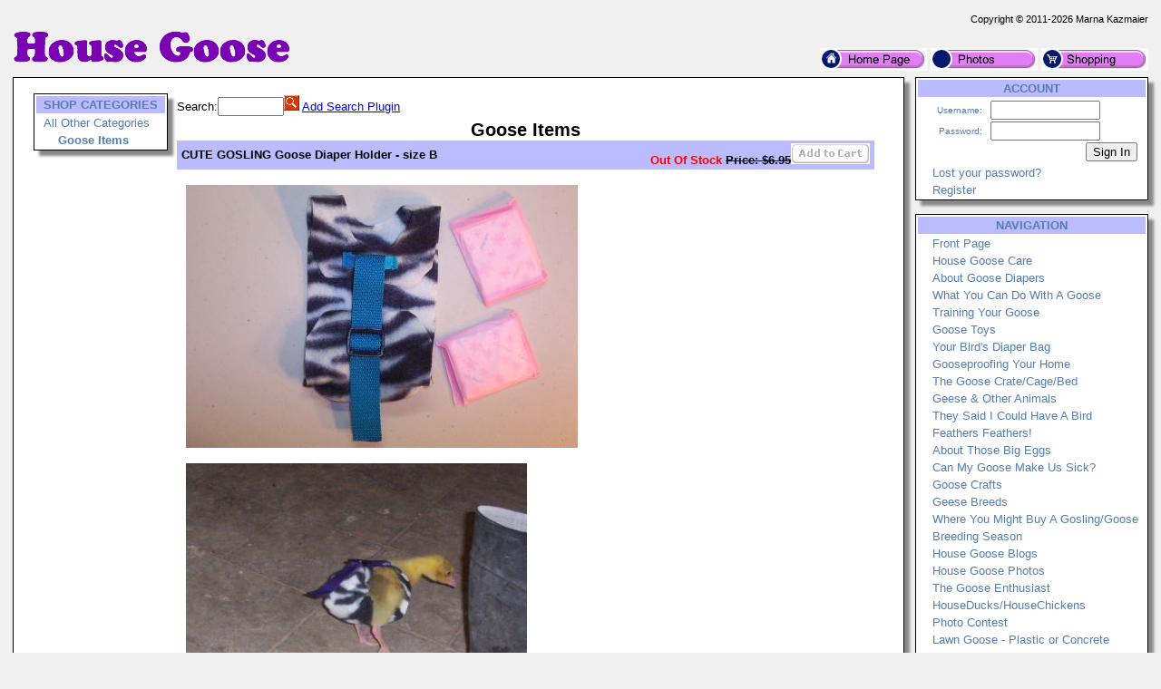

--- FILE ---
content_type: text/html; charset=UTF-8
request_url: https://housegoose.com/?action=Store&itemid=1031
body_size: 5690
content:
<!DOCTYPE HTML PUBLIC '-//W3C//DTD HTML 4.01 Transitional//EN' 'https://w3.org/TR/html4/loose.dtd'>
<html><head><title>House Goose - Store</title>
<meta name='keywords' content=''>
<meta name='description' content='House Goose'>
<meta name='verify-v1' content='mAh4UIl1E34YK-7hoUGWMujp8LegqE3G7df-pA_3wdU'>
<meta name='google-site-verification' content='mAh4UIl1E34YK-7hoUGWMujp8LegqE3G7df-pA_3wdU'>
<meta name='robots' content='index, follow'>
<meta name='viewport' content='width=device-width, initial-scale=1'>
<link rel='shortcut icon' href='/Images/icon_housegoose.com.ico' type='image/x-icon'>
<link rel='icon' href='/Images/icon_housegoose.com.ico' type='image/x-icon'>
<link rel='search' type='application/opensearchdescription+xml' title='House Goose Store' href='/extras/searchstore_housegoose.com.xml'>
<link rel='canonical' href='https://housegoose.com?action=Store' />
<meta http-equiv='content-type' content='text/html;charset=utf-8'>
<link rel='stylesheet' type='text/css' href='php/styles.css'>
<script type='text/javascript'>
if (window.location.protocol != 'https:') window.location.href = 'https:' + window.location.href.substring(window.location.protocol.length);
function redirectToURL(newURL) { window.location.assign(newURL); }
function executeRecents() { window.location.assign('?action=Forums&age=1'); }
function executeSearch() { window.location.assign('?action=Forums&q='+document.getElementById('q').value); }
var onloadFunctions = new Array();
var onresizeFunctions = new Array();
function onloadHandler() { for(var i = 0;i < onloadFunctions.length;i++) eval(onloadFunctions[i]); }
function onloadAdd(func){ onloadFunctions[onloadFunctions.length] = func; window.onload = onloadHandler; }
function onresizeHandler() { for(var i = 0;i < onresizeFunctions.length;i++) eval(onresizeFunctions[i]); }
function onresizeAdd(func){ onresizeFunctions[onresizeFunctions.length] = func; window.onresize = onresizeHandler; }
function installSearchEngine(whattype,whatdesc){
if (window.sidebar && ('addSearchEngine' in window.sidebar)){window.sidebar.addSearchEngine('/extras/search'+whattype+'_housegoose.com.src','/extras/search'+whattype+'_housegoose.com.png','House Goose '+whatdesc+' Search Plugin','');}
else {alert('No search engine support to add House Goose '+whatdesc+' Search Plugin');}
}
function settextfield(whatbox,whatvalue){
document.form1[whatbox].value = whatvalue;
document.form1[whatbox].focus();
}
function setcheckbox(whatbox,whatvalue){
document.form1[whatbox].checked = whatvalue;
}
function setMouseOverImage(id) {
	var src = document.getElementById(id).src;
	base = src.substr(0, src.length - 4);
	ext = src.substr(src.length - 4);
	document.getElementById(id).src = base + '1' + ext;
}
function setMouseOutImage(id) {
	var src = document.getElementById(id).src;
	base = src.substr(0, src.length - 5);
	ext = src.substr(src.length - 4);
	document.getElementById(id).src = base + ext;
}
function add(open, end){
var isIE = (document.attachEvent)? true : false;
var tArea = document.postForm.body;
var sct = tArea.scrollTop;
var open = (open)? open : '';
var end = (end)? end : '';
var sl;
if(isIE){
tArea.focus();
var curSelect = document.selection.createRange();
if(arguments[2]){
curSelect.text = open + arguments[2] + ']' + curSelect.text + end;
} else {
curSelect.text = open + curSelect.text + end;
}
} else if(!isIE && typeof tArea.selectionStart != 'undefined')
{
var selStart = tArea.value.substr(0, tArea.selectionStart);
var selEnd = tArea.value.substr(tArea.selectionEnd, tArea.value.length);
var curSelection = tArea.value.replace(selStart, '').replace(selEnd, '');
if(arguments[2]){
sl = selStart + open + arguments[2] + ']' + curSelection + end;
tArea.value = sl + selEnd;
} else {
sl = selStart + open + curSelection + end;
tArea.value = sl + selEnd;
}
tArea.setSelectionRange(sl.length, sl.length);
tArea.focus();
tArea.scrollTop = sct;
} else {
tArea.value += (arguments[2])? open + arguments[2] + ']' + end : open + end;
}
}
</script>
</head>
<body>
<p><table class='body'>
<tr><td class='copyright'>Copyright &copy; 2011-2026 Marna Kazmaier</td></tr>
<tr><td><table class='body'>
<tr><td class='logo'><a href='/'>
<img src='/Images/logo_housegoose.com.png' alt='housegoose.com' title='House Goose'>
</a></td>
<td class='quicklinks'><a href='?id=362'><img src='/Images/Bullets/home.png' alt='Home'></a>
 <a href='?action=Albums&amp;id=480'><img src='/Images/Bullets/photos.png' alt='Photos'></a>
 <a href='?action=Store&amp;catid=39'><img src='/Images/Bullets/store.png' alt='Store'></a></td></tr>
</table></td></tr>
<tr><td><table class='body'>
<tr><td class='content'>
 <table class='content'><tr><td>


<table class='shoplayout'>
<tr><td><table class='menu' id='shopmenu'>
<tr><th>SHOP CATEGORIES</th></tr>
<tr><td class='item'><a href='?action=Store&amp;catid=1'>All Other Categories</a></td></tr>
<tr><td class='item'>&nbsp;&nbsp;&nbsp;&nbsp;<a href='?action=Store&amp;catid=39'><b>Goose Items</b></a></td></tr>
</table></td>
<td><table class='shopbody'>
<tr><td class='searchbar'><form action='' method='get'><input type='hidden' name='action' value='Store'>Search:<input type='text' name='q' size='7' value=''><input type='image' src='/Images/Bullets/search.gif'> <a href='#' onClick='installSearchEngine("store","Store");return false'>Add Search Plugin</a></form></td></tr>
<tr><td class='body'>
<table class='items-noborder'><form action='?action=View%20Cart' method='POST'>
<caption>Goose Items</caption><tr><th class='left'>CUTE GOSLING Goose Diaper Holder - size B</th><th class='right'><span style='color:rgb(255,0,0);'>Out Of Stock</span> <strike>Price:&nbsp;$6.95</strike><img src='/Images/Bullets/addtocartD.gif' alt=''></th></tr>
<tr><td colspan='2'><br><img src='/menagerie/photos/birds/products/zebragoosediaperB.jpg' alt=''></td></tr>
<tr><td colspan='2'><p><img src='/menagerie/photos/birds/gooslingmudboot.jpg' alt='Whos Pond Has These Boots Been In?' class='photo'></p>
<p>Goose Diaper Holders are, in my opinion, the only way to have a goose in the house, vehicle or lap.  This one is my own design that I fashioned for our own gosling, Eden. </p>
<p><div style='font-size:16px; font-weight:bold; color:rgb(204,51,204);'>This is my Edbmen Gosling, Eden, in the photo wearing her own diaper holder. The one you are buying is new and have never been used.</div></p>
<p><span style='font-weight:bold;'>This one is for a Gosling that is past the hatchling size and a bit larger, it will fit your gosling for a few weeks. It is very adjustable. Our Embden, the fastest growing of the goose breeds wore this size at 3 weeks.</span> This one is made with Zebra Print and oh so cute.  They grow so fasssssst!  If it arrives and it would be a bit too big, wait a day or two (literally) and try it on your baby goose again. The Goose Diaper Holder comes to you with two Pantie Liners to get you started.</p>
<p>The Goose Diaper Holder I have designed  is made of polar fleece.  Polar Fleece is light weight, soft, has a bit of give/stretch to it and can be washed in the washing machine or by hand and hung to dry.  Polar Fleece was created for sportsmen.  You can wash out polar fleece, ring it out very well, and put it back on, even damp it will dry pretty quickly.  When polar fleece first came out I was backpacking with and training and racing sled dogs....wonderful stuff.  Before it, fabrics used would hold the water or wetness that sportsmen would encounter.  Polar Fleece is non absorbent and perfect for Goose Diaper Holders.</p>
<p>The Diaper Holder is held on, or holds together, with a small high impact plastic slide. Once set to size it will stay put.  The slide is well padded by the 1&quot; poly webbing and polar fleece.  It makes this Goose Diaper Holder very comfortable and secure for the gosling wearing it.</p>
<p>We line our own Diaper Holders with pantie liners cut in half for the real young birds and grow the liner as the bird grows. We are however working on a cloth diaper for the Goose Diaper Holders we hope to offer in the near future.</p>
<p>This Diaper Holder will fit most geese breeds from just out of the egg and for a few weeks, they grow so quickly. I would highly recommend that you purchase at least two Goose Diaper Holders for change out.  Not only will you want to wash the diaper holder out now and again, they are goslings and at some point may very well get a bit of poop on the holder it&#039;s self.  (but again, you can wash the holder out by hand and return it to the goose after ringing it out)</p>
<p><div style='font-size:20px; font-weight:bold; color:rgb(102,0,204); text-align: center;'>YOU ONLY PAY SHIPPING ONCE PER ORDER. THAT&#039;S RIGHT, NO MATTER HOW MANY ITEMS YOU BUY FROM MARNA&#039;S MENAGERIE IN ONE ORDER/PER ORDER YOU WILL ONLY PAY THE SHIPPING CHARGES FOR THE HEAVIEST ITEM. ALL OTHER ITEM SHIP FREE!</div></p>
<p>Each item sold is new and never used or been around any other animals unless it says otherwise on the selling page. The photos you see of the animals with, on or in our products are items that my animals own. The items I sell are items I use an make for my own animals.</p>
<p>SHIPPING: We try to keep our shipping and handling as low as we can. Shipping and handling includes not just the cost of the stamps on the package. It also includes the information sent with the product, envelopes, tape, time to pack and trip to the post office.</p>
<p>Please note: If you see something you like, buy it now. I may or may not have that same print or type of fabric in stock and fabric stores do not keep the same fabric long... so I may or may not have the items long.  The Diaper Holder described here, with photo shown is the one you will receive if you place your order from this page.</p>
<p>Also Note: All items sold are non returnable or refundable. We describe our items as well as we possibly can and also show a photo. All our items are tried and true on animals. If there is a problem with the craftsmanship of an item it will be replaced with as close to the same as we can replace it with.</p>
<p>We have found, in the past, that some people only want it use our items for photos and then return them... this and the fact that once &quot;outside animals&quot; have worn or used our items there is a possibility of bringing in diseases to our animals here at Marna&#039;s Menagerie. Thanks for understanding.</p>
<p class='message'>This smaller item has a smaller shipping charge of $1.95 to the USA when shipped with similar items. Your shopping cart will show your shipping costs and total based on the items in it.</p>
<p class='message'>This product is currently out of stock.</p>
</td></tr>
</form></table>
</td></tr>
<tr><td class='footer'>Goose Items<br>
&nbsp;&nbsp;Copyright &copy; 2011-2026 House Goose<br>
</td></tr>
</table></td></tr>
</table>
</table></td>
<td class='menu'>
<table class='menu' id='accountmenu'>
<tr><th>ACCOUNT</th></tr>
<tr><td class='signin'><form method='post' action='?action=Store'>
<table class='signin'>
<tr><td class='label'>Username:</td><td><input type='text' name='username' size='13' value=''></td></tr>
<tr><td class='label'>Password:</td><td><input type='password' name='password' size='13'></td></tr>
<tr><td class='label' colspan='2'><input type='Submit' name='signin' value='Sign In'></td></tr>
</table></form></td></tr>
<tr><td class='subitem'><a href='?action=Forgot Password' title=''>Lost your password?</a></td></tr>
<tr><td class='subitem'><a href='?action=Register' title='Creating an account is required to access private registration records and to obtain full usage of this site'>Register</a></td></tr>
</table><br>
<table class='menu' id='navigationmenu'>
<tr><th>NAVIGATION</th></tr>
<tr><td class='subitem'><a href='?id=362' title=''>Front Page</a></td></tr>
<tr><td class='subitem'><a href='?id=374' title=''>House Goose Care</a></td></tr>
<tr><td class='subitem'><a href='?id=301' title=''>About Goose Diapers</a></td></tr>
<tr><td class='subitem'><a href='?id=381' title=''>What You Can Do With A Goose</a></td></tr>
<tr><td class='subitem'><a href='?id=380' title=''>Training Your Goose</a></td></tr>
<tr><td class='subitem'><a href='?id=514' title=''>Goose Toys</a></td></tr>
<tr><td class='subitem'><a href='?id=533' title=''>Your Bird&#039;s Diaper Bag </a></td></tr>
<tr><td class='subitem'><a href='?id=508' title=''>Gooseproofing Your Home</a></td></tr>
<tr><td class='subitem'><a href='?id=509' title=''>The Goose Crate/Cage/Bed</a></td></tr>
<tr><td class='subitem'><a href='?id=376' title=''>Geese &amp; Other Animals</a></td></tr>
<tr><td class='subitem'><a href='?id=378' title=''>They Said I Could Have A Bird</a></td></tr>
<tr><td class='subitem'><a href='?id=510' title=''>Feathers Feathers!</a></td></tr>
<tr><td class='subitem'><a href='?id=515' title=''>About Those Big Eggs</a></td></tr>
<tr><td class='subitem'><a href='?id=529' title=''>Can My Goose Make Us Sick?</a></td></tr>
<tr><td class='subitem'><a href='?id=517' title=''>Goose Crafts</a></td></tr>
<tr><td class='subitem'><a href='?id=379' title=''>Geese Breeds</a></td></tr>
<tr><td class='subitem'><a href='?id=518' title=''>Where You Might Buy A Gosling/Goose</a></td></tr>
<tr><td class='subitem'><a href='?id=639' title=''>Breeding Season</a></td></tr>
<tr><td class='subitem'><a href='?id=377' title=''>House Goose Blogs</a></td></tr>
<tr><td class='subitem'><a href='?id=375' title=''>House Goose Photos</a></td></tr>
<tr><td class='subitem'><a href='?id=519' title=''>The Goose Enthusiast</a></td></tr>
<tr><td class='subitem'><a href='?id=520' title=''>HouseDucks/HouseChickens</a></td></tr>
<tr><td class='subitem'><a href='?id=411' title=''>Photo Contest</a></td></tr>
<tr><td class='subitem'><a href='?id=524' title=''>Lawn Goose - Plastic or Concrete</a></td></tr>
<tr><td class='subitem'><a href='?action=Store&catid=39' title=''>Goose Items For Sale</a></td></tr>
<tr><td class='subitem'><a href='?id=282' title=''>Games</a></td></tr>
</table><br>
<br>
<table class='menu' id='sistersitesmenu'>
<tr><th>SISTER SITES</th></tr>
<tr><td class='subitem'><a href='https://marnasmenagerie.com' title=''>Marna&#039;s Menagerie</a></td></tr>
<tr><td class='subitem'><a href='https://dollsrescued.com' title=''>Dolls Rescued</a></td></tr>
<tr><td class='subitem'><a href='https://whimsicalblythe.com' title=''>Whimsical Blythe</a></td></tr>
<tr><td class='subitem'><a href='https://lovingmysmartdoll.com' title=''>Loving My Smart Doll</a></td></tr>
<tr><td class='subitem'><a href='https://workinggoats.com' title=''>Working Goats</a></td></tr>
<tr><td class='subitem'><a href='https://workinggermanshepherddogs.com' title=''>Working German Shepherd Dogs</a></td></tr>
<tr><td class='subitem'><a href='https://doesmybuttlookbiginthesaddle.com' title=''>DoesMyButtLookBigInTheSaddle</a></td></tr>
<tr><td class='subitem'><a href='https://mktfarmhouse.com' title='Our little slice of Heaven on Earth.'>MKT Farmhouse</a></td></tr>
<tr><td class='subitem'><a href='https://faroutliving.com' title=''>Far Out Living</a></td></tr>
<tr><td class='subitem'><a href='https://theagilerat.com' title=''>The Agile Rat</a></td></tr>
<tr><td class='subitem'><a href='https://gerbilagility.com' title=''>Gerbil Agility</a></td></tr>
<tr><td class='subitem'><a href='https://guineapigagility.com' title=''>Guinea Pig Agility</a></td></tr>
<tr><td class='subitem'><a href='https://smallanimalfun.com' title=''>Small Animal Fun</a></td></tr>
<tr><td class='subitem'><a href='https://rabbitagility.com' title=''>Rabbit Agility</a></td></tr>
<tr><td class='subitem'><a href='https://dogstarkennel.com' title=''>DogStar Kennel</a></td></tr>
<tr><td class='subitem'><a href='https://workingbigdogs.com' title=''>Working Big Dogs</a></td></tr>
<tr><td class='subitem'><a href='https://renaissancerats.com' title=''>Renaissance Rats</a></td></tr>
<tr><td class='subitem'><a href='https://mypetgoose.com' title=''>My Pet Goose</a></td></tr>
<tr><td class='subitem'><a href='https://ducksindiapers.com' title=''>Ducks In Diapers</a></td></tr>
<tr><td class='subitem'><a href='https://siamesesong.com' title='We are Siamese, if you please...'>Siamese Song</a></td></tr>
<tr><td class='subitem'><a href='https://pagestream.org' title=''>PageStream</a></td></tr>
</table><br>
</td>
</tr>
</table></td></tr>
<tr><td class='footer'>
<img src='/Images/dogstarlogo.png' align='right' alt='Marna Kazmaier'>
In the high plains of South Dakota, USA<br>Copyright &copy; 2011-2026 Marna Kazmaier<br>All Rights Reserved. <a href='?id=789'>Copyright Issues?</a><br>
<a href='mailto:marna@housegoose.com'>marna@housegoose.com</a></td></tr>
</table></p>
<p class='center'><a href='https://pagestream.org'>I use and recommend PageStream- a Professional Page Layout &amp; Desktop Publishing Software Program for<br>Amiga OS4 &amp; Classic, Linux, Apple Macintosh Classic &amp; OSX, MorphOS and Microsoft Windows</a></p>
</body>
</html>
